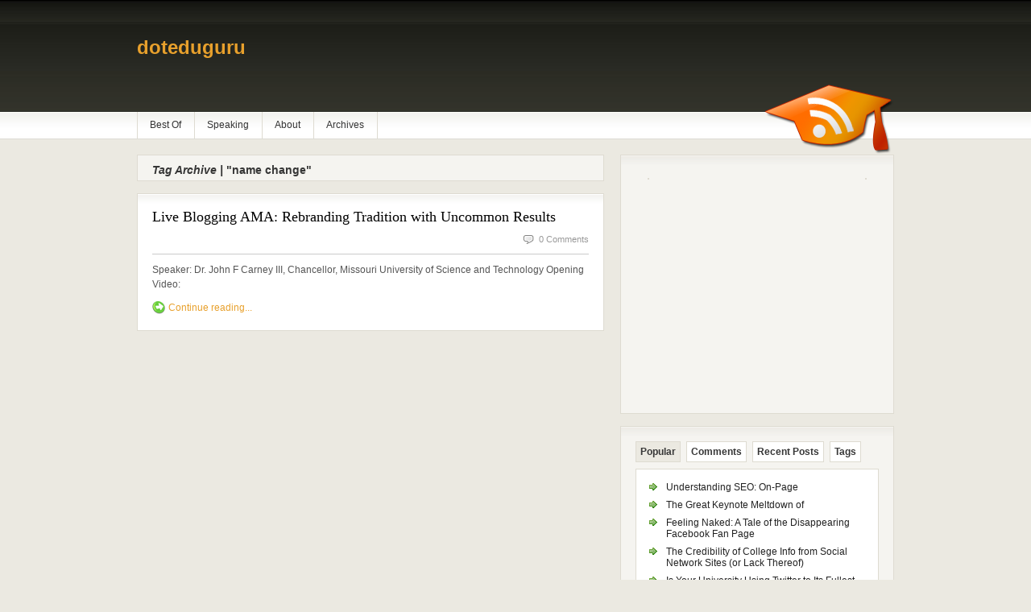

--- FILE ---
content_type: text/html
request_url: https://doteduguru.com/idtag/name-change.html
body_size: 3683
content:
<html xmlns="https://www.w3.org/1999/xhtml">
<head profile="https://gmpg.org/xfn/11">
    <title>Name Change | .eduGuru</title>
    
    
    
    
    
    
    	
    
    




 

<meta name="generator" content="WordPress 2.9.1">
<!-- All in One SEO Pack 1.6.10 by Director of Web MarketingTorbert of Semper Fi Web Design[215,316] -->
<meta name="robots" content="noindex,follow">
<link rel="canonical" href="https://doteduguru.com/idtag/name-change">



    
    <!-- Show custom logo -->
    
    <link rel="stylesheet" type="text/css" href="/wp-content/themes/freshnews/style.css" media="screen">
    <link rel="stylesheet" type="text/css" href="/wp-content/themes/freshnews/960.css" media="screen">
    <link rel="stylesheet" type="text/css" href="/wp-content/themes/freshnews/print.css" media="print">
    <script type="text/javascript" src="/wp-includes/js/jquery/jquery.js"></script>
    <script type="text/javascript" src="/wp-content/themes/freshnews/includes/js/tabs.js"></script>
    <meta name="viewport" content="width=device-width, initial-scale=1">
</head>
<body>   
<div id="background">
<div id="top" class="container_16">
            <div class="grid_16"></div>
	<!-- end .grid_4 -->  
</div>
<!--/top-->
<div id="page" class="container_16">
	<div id="header">
                <h1 class="grid_12" style="background: none; text-indent: inherit;"><a href="/index.html" alt="eduGuru Logo" title=".eduGuru">doteduguru</a></h1>
            </div>
    <!--/header -->
	<div id="topmenu">
		<ul id="nav" class="grid_15">
<li class="page_item page-item-2027"><a href="../../best-of.html" title="Best Of">Best Of</a></li>
<li class="page_item page-item-1706"><a href="../../speaking.html" title="Speaking">Speaking</a></li>
<li class="page_item page-item-2"><a href="../../about.html" title="About">About</a></li>
<li class="page_item page-item-2040"><a href="../../archives.html" title="Archives">Archives</a></li>
            <li>&#160;</li>
		</ul>
		<div id="rss" class="grid_1 alignright">
        	<img src="../../wp-content/uploads/2010/01/rss_icon.png" alt="RSS">
       </div><!--/rss -->
	</div>
    <!--/topmenu--> 
		<div id="centercol" class="grid_10">
       	<h3><em>Tag Archive |</em> "name change"</h3>        
			<div class="post box" id="post-4090">
                <h2><a title="Permanent Link to Live Blogging AMA: Rebranding Tradition with Uncommon Results" href="../../id4090-live-blogging-ama-rebranding-tradition-with-uncommon-results.html">Live Blogging AMA: Rebranding Tradition with Uncommon Results</a></h2>
                <div class="date-comments">
                    <!-- <p class="fl"><!--Tuesday, November 17-->
                    <p class="fr"><span class="comments"></span><a href="../../id4090-live-blogging-ama-rebranding-tradition-with-uncommon-results.html#respond" title="Comment on Live Blogging AMA: Rebranding Tradition with Uncommon Results">0 Comments</a></p>
                </div>        
                <p>Speaker: Dr. John F Carney III, Chancellor, Missouri University of Science and Technology
Opening Video:
</p>
                <span class="continue"><a title="Permanent Link to Live Blogging AMA: Rebranding Tradition with Uncommon Results" href="../../id4090-live-blogging-ama-rebranding-tradition-with-uncommon-results.html">Continue reading...</a></span>    				
			</div><!--/post-->
		<div class="navigation">
			<div class="alignleft"></div>
			<div class="alignright"></div>
		</div>		
		</div><!--/grid_10-->
<div id="sidebar" class="grid_6">
<div class="box2">
    <div class="ads" style="height:264px !important;"> 
        <img src="../../ads/nucloud-125.png" alt="">
        <img src="../../ads/dojo_125.jpg" alt="" class="last"><br>
        
        
    </div>
</div>
<!--/box2 -->
        
  <div class="box2">
    <ul class="idTabs">
      <li><a href="#pop">Popular</a></li>
      <li><a href="#comm">Comments</a></li>
      <li><a href="#feat">Recent Posts</a></li>
      <li><a href="#tagcloud">Tags</a></li>
    </ul>
    <div class="spacer white">
      <ul class="list1" id="pop">            
        <li><a href="../../id2683-understanding-seo-on-page.html" title="Understanding SEO: On-Page">Understanding SEO: On-Page</a></li><li><a href="../../id3712-the-great-keynote-meltdown-of-2009.html" title="The Great Keynote Meltdown of">The Great Keynote Meltdown of </a></li><li><a href="../../id3693-suny-new-paltz-facebook-page-disappears.html" title="Feeling Naked: A Tale of the Disappearing Facebook Fan Page">Feeling Naked: A Tale of the Disappearing Facebook Fan Page</a></li><li><a href="../../id3839-the-credibility-of-college-info-from-social-network-sites-or-lack-thereof.html" title="The Credibility of College Info from Social Network Sites (or Lack Thereof)">The Credibility of College Info from Social Network Sites (or Lack Thereof)</a></li><li><a href="../../id2251-twitter-potential-universities.html" title="Is Your University Using Twitter to Its Fullest Potential?">Is Your University Using Twitter to Its Fullest Potential?</a></li><li><a href="../../id3484-primer-for-effective-email-marketing.html" title="A Primer for Effective Email Marketing">A Primer for Effective Email Marketing</a></li><li><a href="../../id3491-status-engagement-facebook.html" title="Simple status &amp; engagement on Facebook">Simple status &amp; engagement on Facebook</a></li><li><a href="../../id1939-ridiculously-backward-rules-for-limiting-your-social-network.html" title="Ridiculously Backward Rules for Limiting Your Social Network">Ridiculously Backward Rules for Limiting Your Social Network</a></li><li><a href="../../id3021-social-networking-research-99-of-your-audience-are-on-them-still-need-more-convincing.html" title="Social Networking Research: 99% of Your Audience Are On Them, Still Need More Convincing?">Social Networking Research: 99% of Your Audience Are On Them, Still Need More Convincing?</a></li><li><a href="../../id2987-content-more-important-than-design.html" title="Content is More Important than Design">Content is More Important than Design</a></li>                    
      </ul>
      <ul class="list1" id="comm">
<li><a href="../../id4248-recapping-2009-what-to-expect-2010.html#comment-9968" title="on Recappingand What to Expect from .eduGuru in">Victor - Mobile: congrats!
Just got to know the blog now and wil...</a></li>
<li><a href="../../id3712-the-great-keynote-meltdown-of-2009.html#comment-9962" title="on The Great Keynote Meltdown of">Web Designer Newport: Very interesting.  I hadnt heard of Ruckus before....</a></li>
<li><a href="../../id1492-evolving-in-a-recession-opportunity-in-open-source.html#comment-9961" title="on Evolving in a Recession: Opportunity in Open Source">Web Designer Newport: Open source software is great.  I have set up open...</a></li>
<li><a href="../../id4282-best-admission-uses-of-twitter.html#comment-9948" title="on Best Admission Uses of Twitter">Anna CNA: Thanks for this great post Director of Web Marketing. I&#8217;m rea...</a></li>
<li><a href="../../id2683-understanding-seo-on-page.html#comment-9945" title="on Understanding SEO: On-Page">Andy: it matter not one jot anymore, it was officially c...</a></li>
      </ul>	
      <ul class="list1" id="feat">
        	<li><a title="Permanent Link to Recappingand What to Expect from .eduGuru in" href="../../id4248-recapping-2009-what-to-expect-2010.html">Recappingand What to Expect from .eduGuru in </a></li>
		<li><a title="Permanent Link to Best Admission Uses of Twitter" href="../../id4282-best-admission-uses-of-twitter.html">Best Admission Uses of Twitter</a></li>
		<li><a title="Permanent Link to Data Collection #FAIL" href="../../id4270-data-collection-fail.html">Data Collection #FAIL</a></li>
		<li><a title="Permanent Link to Top 10 .eduGuru Posts of" href="../../id4243-top-10-posts-2009.html">Top 10 .eduGuru Posts of </a></li>
		<li><a title="Permanent Link to Reach More Students Without Leaving Your Office" href="../../id4252-reach-more-students-without-leaving-your-office.html">Reach More Students Without Leaving Your Office</a></li>
		<li><a title="Permanent Link to Becoming an Industry Expert: Watching Out for #1" href="../../id4198-how-to-become-an-industry-expert.html">Becoming an Industry Expert: Watching Out for #1</a></li>
		<li><a title="Permanent Link to Congratulations Director of Web Communication, MBA!" href="../../id4229-congratulations-rachel-reuben-mba.html">Congratulations Director of Web Communication, MBA!</a></li>
		<li><a title="Permanent Link to Where is the fold? Google browser size vs. actual heatmap" href="../../id4212-where-is-the-fold-google-browser-size-vs-actual-heatmap.html">Where is the fold? Google browser size vs. actual heatmap</a></li>
		<li><a title="Permanent Link to Continuing Web Education: Watching Out for #1" href="../../id3651-continuing-web-developer-education.html">Continuing Web Education: Watching Out for #1</a></li>
		<li><a title="Permanent Link to [Guru Survey] Are Classes In Your Toolbox?" href="../../id4166-guru-survey-are-classes-in-your-toolbox.html">[Guru Survey] Are Classes In Your Toolbox?</a></li>
      </ul>
      <div class="list1" id="tagcloud">
        <a href="../../idtag/add-new-tag.html" class="tag-link-643" title="6 topics" style="font-size: 10pt;">Add new tag</a>
<a href="../../idtag/admissions.html" class="tag-link-1547" title="8 topics" style="font-size: 11.081081081081pt;">admissions</a>
<a href="../../idtag/analytics.html" class="tag-link-73" title="6 topics" style="font-size: 10pt;">Analytics</a>
<a href="../../idtag/audience.html" class="tag-link-317" title="8 topics" style="font-size: 11.081081081081pt;">audience</a>
<a href="../../idtag/best-practices.html" class="tag-link-1140" title="7 topics" style="font-size: 10.540540540541pt;">best practices</a>
<a href="../../idtag/blog.html" class="tag-link-24" title="7 topics" style="font-size: 10.540540540541pt;">blog</a>
<a href="../../idtag/blogger.html" class="tag-link-485" title="9 topics" style="font-size: 11.621621621622pt;">blogger</a>
<a href="../../idtag/blogging.html" class="tag-link-787" title="8 topics" style="font-size: 11.081081081081pt;">Blogging</a>
<a href="../../idtag/blogs.html" class="tag-link-69" title="6 topics" style="font-size: 10pt;">blogs</a>
<a href="../../idtag/cms.html" class="tag-link-215" title="8 topics" style="font-size: 11.081081081081pt;">CMS</a>
<a href="../../idtag/conference.html" class="tag-link-1155" title="10 topics" style="font-size: 12.054054054054pt;">conference</a>
<a href="../../idtag/conferences.html" class="tag-link-925" title="6 topics" style="font-size: 10pt;">Conferences</a>
<a href="../../idtag/design.html" class="tag-link-1534" title="8 topics" style="font-size: 11.081081081081pt;">design</a>
<a href="../../idtag/education-web.html" class="tag-link-17" title="9 topics" style="font-size: 11.621621621622pt;">education web</a>
<a href="../../idtag/eduweb.html" class="tag-link-838" title="9 topics" style="font-size: 11.621621621622pt;">eduweb</a>
<a href="../../idtag/email.html" class="tag-link-889" title="11 topics" style="font-size: 12.486486486486pt;"></a>
<a href="../../idtag/email-marketing.html" class="tag-link-752" title="11 topics" style="font-size: 12.486486486486pt;">email marketing</a>
<a href="../../idtag/facebook.html" class="tag-link-132" title="22 topics" style="font-size: 15.513513513514pt;">facebook</a>
<a href="../../idtag/google.html" class="tag-link-30" title="28 topics" style="font-size: 16.594594594595pt;">google</a>
<a href="../../idtag/google-analytics.html" class="tag-link-179" title="12 topics" style="font-size: 12.810810810811pt;">Google Analytics</a>
<a href="../../idtag/highedweb.html" class="tag-link-1158" title="7 topics" style="font-size: 10.540540540541pt;">HighEdWeb</a>
<a href="../../idtag/highered.html" class="tag-link-1600" title="8 topics" style="font-size: 11.081081081081pt;">highered</a>
<a href="../../idtag/higher-ed.html" class="tag-link-223" title="18 topics" style="font-size: 14.648648648649pt;">higher ed</a>
<a href="../../idtag/higher-education.html" class="tag-link-89" title="38 topics" style="font-size: 18pt;">higher education</a>
<a href="../../idtag/iphone.html" class="tag-link-31" title="8 topics" style="font-size: 11.081081081081pt;">iphone</a>
<a href="../../idtag/marketing.html" class="tag-link-249" title="20 topics" style="font-size: 15.081081081081pt;">Marketing</a>
<a href="../../idtag/myspace.html" class="tag-link-137" title="8 topics" style="font-size: 11.081081081081pt;">Myspace</a>
<a href="../../idtag/networking.html" class="tag-link-171" title="6 topics" style="font-size: 10pt;">networking</a>
<a href="../../idtag/prospective-students.html" class="tag-link-87" title="8 topics" style="font-size: 11.081081081081pt;">prospective students</a>
<a href="../../idtag/recruiting.html" class="tag-link-1583" title="6 topics" style="font-size: 10pt;">recruiting</a>
<a href="../../idtag/recruitment.html" class="tag-link-795" title="12 topics" style="font-size: 12.810810810811pt;">recruitment</a>
<a href="../../idtag/search-engine-optimization.html" class="tag-link-545" title="6 topics" style="font-size: 10pt;">search engine optimization</a>
<a href="../../idtag/social-media.html" class="tag-link-464" title="14 topics" style="font-size: 13.567567567568pt;">Social Media</a>
<a href="../../idtag/socialmedia.html" class="tag-link-1757" title="8 topics" style="font-size: 11.081081081081pt;">socialmedia</a>
<a href="../../idtag/social-networking.html" class="tag-link-135" title="15 topics" style="font-size: 13.783783783784pt;">social networking</a>
<a href="../../idtag/social-networks.html" class="tag-link-161" title="10 topics" style="font-size: 12.054054054054pt;">Social Networks</a>
<a href="../../idtag/stamats.html" class="tag-link-1283" title="6 topics" style="font-size: 10pt;">stamats</a>
<a href="../../idtag/subscribers.html" class="tag-link-489" title="6 topics" style="font-size: 10pt;">subscribers</a>
<a href="../../idtag/survey.html" class="tag-link-1410" title="6 topics" style="font-size: 10pt;">survey</a>
<a href="../../idtag/twitter.html" class="tag-link-703" title="23 topics" style="font-size: 15.72972972973pt;">twitter</a>
<a href="../../idtag/web.html" class="tag-link-1481" title="10 topics" style="font-size: 12.054054054054pt;">web</a>
<a href="../../idtag/web-analytics.html" class="tag-link-285" title="16 topics" style="font-size: 14.108108108108pt;">web analytics</a>
<a href="../../idtag/wofford.html" class="tag-link-83" title="9 topics" style="font-size: 11.621621621622pt;">wofford</a>
<a href="../../idtag/yahoo.html" class="tag-link-56" title="8 topics" style="font-size: 11.081081081081pt;">yahoo</a>
<a href="../../idtag/youtube.html" class="tag-link-206" title="8 topics" style="font-size: 11.081081081081pt;">youtube</a>      </div>
    </div>               
    <!--/spacer -->
  </div>
  <!--/box2 -->
	
    <div class="clear"></div>
	<div class="grid_3 alpha">
	</div><!--/grid_3 alpha-->
	<div class="grid_3 omega">
	</div><!--/grid_3 omega-->	
    <div class="clear"></div>
</div><!--/sidebar-->
<div class="fix"></div>
		<div class="fix"></div>
</div> <!--/#page .container_16-->
  <div id="footer">
            <div class="container_16">
                <div class="grid_16">
                    <p class="fl">
                        &copy; Copyright. <script type="text/javascript">document.write(new Date().getFullYear());</script>. .eduGuru. All Rights Reserved. <a href="/about/advertising-information.html">Advertiser policy</a> | <a href="/terms.html">Terms</a> | <a href="/sitemap.html">SiteMap</a>
                    </p>
                </div>
            </div>
        </div>
</div> <!-- end #background -->

</body>
</html>

--- FILE ---
content_type: application/javascript
request_url: https://doteduguru.com/wp-content/themes/freshnews/includes/js/tabs.js
body_size: 869
content:
/* idTabs ~ Sean Catchpole - Version 2.2 - MIT/GPL */
(function () {
    var dep = { "jQuery": "http://code.jquery.com/jquery-latest.min.js" }; var init = function () {
        (function ($) {
            $.fn.idTabs = function () {
                var s = {}; for (var i = 0; i < arguments.length; ++i) { var a = arguments[i]; switch (a.constructor) { case Object: $.extend(s, a); break; case Boolean: s.change = a; break; case Number: s.start = a; break; case Function: s.click = a; break; case String: if (a.charAt(0) == '.') s.selected = a; else if (a.charAt(0) == '!') s.event = a; else s.start = a; break; } }
                if (typeof s['return'] == "function")
                    s.change = s['return']; return this.each(function () { $.idTabs(this, s); });
            }
            $.idTabs = function (tabs, options) {
                var meta = ($.metadata) ? $(tabs).metadata() : {}; var s = $.extend({}, $.idTabs.settings, meta, options); if (s.selected.charAt(0) == '.') s.selected = s.selected.substr(1); if (s.event.charAt(0) == '!') s.event = s.event.substr(1); if (s.start == null) s.start = -1; var showId = function () {
                    if ($(this).is('.' + s.selected))
                        return s.change; var id = "#" + this.href.split('#')[1]; var aList = []; var idList = []; $("a", tabs).each(function () { if (this.href.match(/#/)) { aList.push(this); idList.push("#" + this.href.split('#')[1]); } }); if (s.click && !s.click.apply(this, [id, idList, tabs, s])) return s.change; for (i in aList) $(aList[i]).removeClass(s.selected); for (i in idList) $(idList[i]).hide(); $(this).addClass(s.selected); $(id).show(); return s.change;
                }
                var list = $("a[href*='#']", tabs).unbind(s.event, showId).bind(s.event, showId); list.each(function () { $("#" + this.href.split('#')[1]).hide(); }); var test = false; if ((test = list.filter('.' + s.selected)).length); else if (typeof s.start == "number" && (test = list.eq(s.start)).length); else if (typeof s.start == "string" && (test = list.filter("[href*='#" + s.start + "']")).length); if (test) { test.removeClass(s.selected); test.trigger(s.event); }
                return s;
            }
            $.idTabs.settings = { start: 0, change: false, click: null, selected: ".selected", event: "!click" }; $.idTabs.version = "2.2"; $(function () { $(".idTabs").idTabs(); });
        })(jQuery);
    }
    var check = function (o, s) { s = s.split('.'); while (o && s.length) o = o[s.shift()]; return o; }
    var head = document.getElementsByTagName("head")[0]; var add = function (url) { var s = document.createElement("script"); s.type = "text/javascript"; s.src = url; head.appendChild(s); }
    var s = document.getElementsByTagName('script'); var src = s[s.length - 1].src; var ok = true; for (d in dep) { if (check(this, d)) continue; ok = false; add(dep[d]); } if (ok) return init(); add(src);
})();